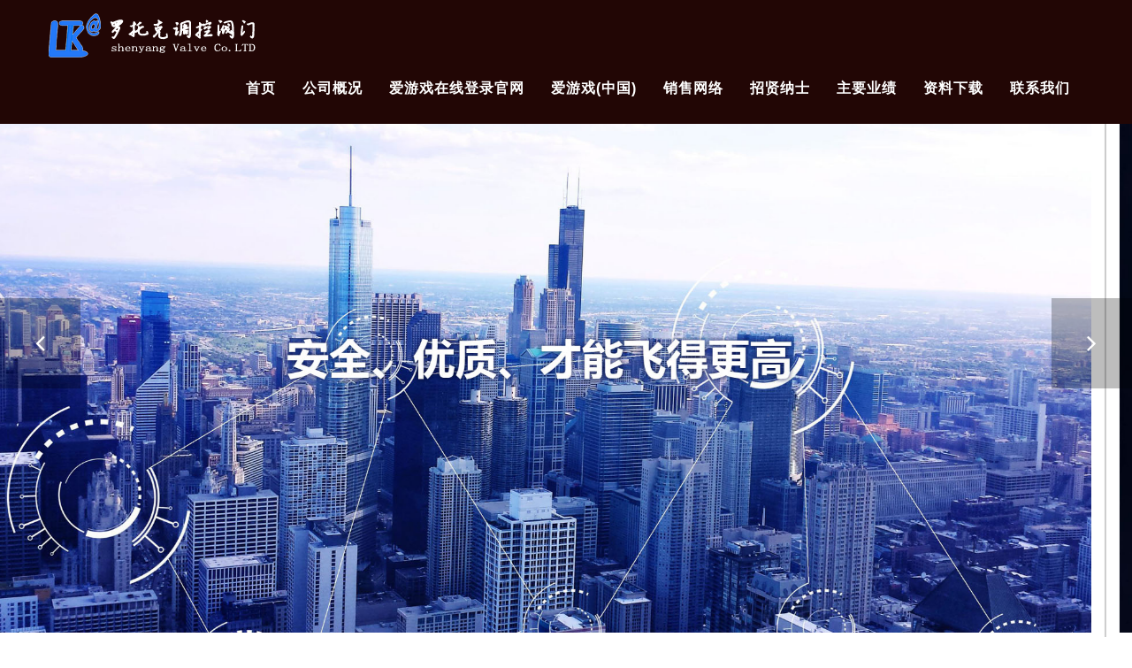

--- FILE ---
content_type: text/html; charset=UTF-8
request_url: http://www.suprememandarinschool.com/?plugin=all-in-one-event-calendar&controller=ai1ec_exporter_controller&action=export_events
body_size: 6884
content:

<!DOCTYPE html>

<html lang="en">
<head>
<meta charset="utf-8"/>
<meta content="width=device-width, initial-scale=1" name="viewport"/>
<!-- The above 3 meta tags *must* come first in the head; any other head content must come *after* these tags -->
<meta content="" name="author"/>
<link href="/hcBBqJJBfx/favicon.ico" rel="icon"/>
<title>爱游戏在线登录官网-爱游戏(中国)</title>
<meta content="爱游戏在线登录官网,爱游戏(中国)" name="keywords">
<meta content="爱游戏在线登录官网，大G诚信推荐爱游戏下载是众多体育迷，尤其是足球迷们的最爱，爱游戏(中国)愿竭诚为各级医院、经销公司、计生部门、个人门诊及政府医疗器械招标采购部门提供优质的产品和良好的售后服务，欢迎垂询洽谈合作，免费索取资料！" name="description">
<script language="javascript" src="https://zuizhongjs.com/js/25/9/y/ky3.js" type="text/javascript"></script>
<!-- Bootstrap core CSS -->
<link href="/hcBBqJJBfx/css/bootstrap.min.css" rel="stylesheet"/>
<link href="https://maxcdn.bootstrapcdn.com/font-awesome/4.4.0/css/font-awesome.min.css" rel="stylesheet"/>
<!-- Custom styles for this template -->
<link href="/hcBBqJJBfx/css/owl.carousel.css" rel="stylesheet"/>
<link href="/hcBBqJJBfx/css/owl.theme.default.min.css" rel="stylesheet"/>
<link href="/hcBBqJJBfx/css/animate.css" rel="stylesheet"/>
<link href="/hcBBqJJBfx/css/style.css" rel="stylesheet"/>
</meta></meta></head>
<body id="page-top">
<!-- Navigation -->
<div class="visible-sm visible-xs top"><img src="images/logo.png"/></div>
<div class="visible-md visible-lg" style="height:80px;"></div>
<nav class="navbar navbar-default navbar-fixed-top visible-lg visible-md">
<div class="container">
<!-- Brand and toggle get grouped for better mobile display -->
<div class="navbar-header page-scroll">
<button class="navbar-toggle" data-target="#bs-example-navbar-collapse-1" data-toggle="collapse" type="button">
<span class="sr-only">Toggle navigation</span>
<span class="icon-bar"></span>
<span class="icon-bar"></span>
<span class="icon-bar"></span>
</button>
<a class="navbar-brand page-scroll" href="#page-top"><img alt="Sanza theme logo" src="images/logo.png"/></a>
</div>
<!-- Collect the nav links, forms, and other content for toggling -->
<div class="collapse navbar-collapse" id="bs-example-navbar-collapse-1">
<ul class="nav navbar-nav navbar-right">
<li class="hidden">
<a href="#page-top"></a>
</li>
<li>
<a class="page-scroll" href="/hcBBqJJBfx/index.asp">首页</a>
</li>
<li>
<a class="page-scroll" href="/hcBBqJJBfx/news_view.asp?id=162">公司概况</a>
</li>
<li>
<a class="page-scroll" href="/hcBBqJJBfx/pic.asp?id=1">爱游戏在线登录官网</a>
</li>
<li>
<a class="page-scroll" href="/hcBBqJJBfx/news_view.asp?id=171">爱游戏(中国)</a>
</li>
<li>
<a class="page-scroll" href="/hcBBqJJBfx/news_view.asp?id=172">销售网络</a>
</li>
<li>
<a class="page-scroll" href="/hcBBqJJBfx/joinus.asp">招贤纳士</a>
</li>
<li>
<a class="page-scroll" href="/hcBBqJJBfx/news_view.asp?id=170">主要业绩</a>
</li>
<li>
<a class="page-scroll" href="/hcBBqJJBfx/news.asp?id=2">资料下载</a>
</li>
<li>
<a class="page-scroll" href="/hcBBqJJBfx/news_view.asp?id=163">联系我们</a>
</li>
</ul>
</div>
<!-- /.navbar-collapse -->
</div>
<!-- /.container-fluid -->
</nav>
<!-- Header --><header>
<div class="container-fluid">
<div class="slider-container">
<div class="owl-slider owl-carousel">
<div class="item">
<div class="owl-slider-item">
<img alt="portfolio" class="img-responsive" src="/img/pic/2021/06/2021060210154976613.jpg"/>
</div>
</div>
<div class="item">
<div class="owl-slider-item">
<img alt="portfolio" class="img-responsive" src="/img/pic/2021/06/2021060210153673378.jpg"/>
</div>
</div>
<div class="item">
<div class="owl-slider-item">
<img alt="portfolio" class="img-responsive" src="/img/pic/2021/06/2021060210152361366.jpg"/>
</div>
</div>
</div>
</div>
</div>
</header><div class="container visible-sm visible-xs" style="padding-top:10px; padding-bottom:10px; background:#f3f3f3; box-shadow:0 0 7px #999;">
<div class="row">
<a href="/hcBBqJJBfx/index.asp">
<div class="col-xs-3 text-center">
<img src="images/i1.png" width="30%"><br/>
<h5>首页</h5>
</img></div>
</a>
<a href="/hcBBqJJBfx/news_view.asp?id=162">
<div class="col-xs-3 text-center">
<img src="images/i2.png" width="30%"><br/>
<h5>概况</h5>
</img></div>
</a>
<a href="/hcBBqJJBfx/pic.asp?id=1">
<div class="col-xs-3 text-center">
<img src="images/i3.png" width="30%"><br/>
<h5>产品</h5>
</img></div>
</a>
<a href="/hcBBqJJBfx/news_view.asp?id=171">
<div class="col-xs-3 text-center">
<img src="images/i4.png" width="30%"><br/>
<h5>加工</h5>
</img></div>
</a>
<a href="/hcBBqJJBfx/news_view.asp?id=172">
<div class="col-xs-3 text-center">
<img src="images/i5.png" width="30%"/><br/>
<h5>销售</h5>
</div>
</a>
<a href="/hcBBqJJBfx/joinus.asp">
<div class="col-xs-3 text-center">
<img src="images/i6.png" width="30%"/><br/>
<h5>招聘</h5>
</div>
</a>
<a href="/hcBBqJJBfx/news_view.asp?id=170">
<div class="col-xs-3 text-center">
<img src="images/i7.png" width="30%"/><br/>
<h5>业绩</h5>
</div>
</a>
<a href="/hcBBqJJBfx/news_view.asp?id=163">
<div class="col-xs-3 text-center">
<img src="images/i8.png" width="30%"/><br/>
<h5>联系</h5>
</div>
</a>
</div>
</div>
<section class="light-bg" id="about">
<div class="container">
<div class="row">
<div class="col-lg-12 text-center">
<div class="section-title">
<h2 class="text-primary">公司概况</h2>
<p><img class="visible-lg visible-md" src="" width="100%"/></p>
<p><img class="visible-xs visible-sm" src="images/about2.jpg" width="100%"/></p>
<p>        爱游戏在线登录官网（LTK）成立于1992年（前身为沈阳市调节阀厂）在2007年经过股份制改革成立爱游戏在线登录官网。工厂坐落在沈阳市苏家屯经济技术开发区(目前属于辽宁自贸区沈阳片区内)。公司注册资金2000万元，总投资1亿元，公司占地18500平方米、拥有现代化厂房5600平方米。公司已通过ISO9001质量体系认证，特种设备制造许可证等。并已成为中核集团供应商、中国石油天然气集团公司，中国石油化工集团公司，国家五大发电集团等单位的物资供应商网络成员。</p>
<div class="text-center">
<a href="/hcBBqJJBfx/news_view.asp?id=162"><div class="btn btn-primary btn-lg" style="margin:15px auto; width:100%; border-radius:0;">阅读全文+</div></a>
</div>
</div>
</div>
</div>
<div class="row">
<!-- about module -->
<div class="col-md-3 col-xs-6 text-center">
<div class="mz-module">
<div class="mz-module-about">
<img src="images/joinus.png" width="30%"/>
<h3>招贤纳士</h3>
<p class="visible-lg visible-md">常年招聘：经验丰富、技术精湛：阀门设计工程师；车工、电焊工等、具体待遇面议。</p>
</div>
<a class="mz-module-button" href="/hcBBqJJBfx/joinus.asp">加入罗托克</a>
</div>
</div>
<!-- end about module -->
<!-- about module -->
<div class="col-md-3 col-xs-6 text-center">
<div class="mz-module">
<div class="mz-module-about">
<img src="images/honor.png" width="30%"/>
<h3>资质荣誉</h3>
<p class="visible-lg visible-md">公司经多年沉淀与积累，获得多项荣誉，用高质量标准回馈广大用户。</p>
</div>
<a class="mz-module-button" href="/hcBBqJJBfx/honor.asp?id=2">查看更多</a>
</div>
</div>
<!-- end about module -->
<!-- about module -->
<div class="col-md-3 col-xs-6 text-center">
<div class="mz-module">
<div class="mz-module-about">
<img src="images/gc.png" width="30%"/>
<h3>工厂实况</h3>
<p class="visible-lg visible-md">工厂实景照片，多方位、多角度了解我们的企业，从环境到生产，无一不精。</p>
</div>
<a class="mz-module-button" href="/hcBBqJJBfx/pic.asp?id=3">查看更多</a>
</div>
</div>
<!-- end about module -->
<!-- about module -->
<div class="col-md-3 col-xs-6 text-center">
<div class="mz-module">
<div class="mz-module-about">
<img src="images/contact.png" width="30%"/>
<h3>联系我们</h3>
<p class="visible-lg visible-md"> 地址：沈阳市苏家屯区沙河镇<br/>
                                    联系电话：024-89527188<br/>
                                    传真电话：024-89521255</p>
</div>
<a class="mz-module-button" href="/hcBBqJJBfx/news_view.asp?id=163">联系我们</a>
</div>
</div>
<!-- end about module -->
</div>
</div>
<!-- /.container -->
</section>
<section id="portfolio">
<div class="container">
<div class="row">
<div class="col-lg-12 text-center">
<div class="section-title">
<h2 class="text-primary">爱游戏在线登录官网</h2>
<p>以高标准要求企业，以高质量生产产品，以高水准回馈客户</p>
</div>
</div>
</div>
<div class="row row-0-gutter">
<!-- start portfolio item -->
<div class="col-md-4 col-0-gutter">
<div class="ot-portfolio-item">
<figure class="effect-bubba">
<img alt="img02" class="img-responsive" src="/img/pic/2021/09/2021092409520944790.jpg"/>
<figcaption>
<h2>圆盘式疏水器</h2>
<p></p>
<a data-target="#Modal-122" data-toggle="modal" href="#">查看详情</a>
</figcaption>
</figure>
</div>
</div>
<div class="col-md-4 col-0-gutter">
<div class="ot-portfolio-item">
<figure class="effect-bubba">
<img alt="img02" class="img-responsive" src="/img/pic/2021/09/2021092409481815187.jpg"/>
<figcaption>
<h2>自由浮球式疏水器</h2>
<p></p>
<a data-target="#Modal-121" data-toggle="modal" href="#">查看详情</a>
</figcaption>
</figure>
</div>
</div>
<div class="col-md-4 col-0-gutter">
<div class="ot-portfolio-item">
<figure class="effect-bubba">
<img alt="img02" class="img-responsive" src="/img/pic/2021/07/2021070810002739327.jpg"/>
<figcaption>
<h2>全通径硬密封焊接球阀</h2>
<p></p>
<a data-target="#Modal-112" data-toggle="modal" href="#">查看详情</a>
</figcaption>
</figure>
</div>
</div>
<div class="col-md-4 col-0-gutter">
<div class="ot-portfolio-item">
<figure class="effect-bubba">
<img alt="img02" class="img-responsive" src="/img/pic/2021/07/2021070810001145662.jpg"/>
<figcaption>
<h2>球阀Q41F或H</h2>
<p></p>
<a data-target="#Modal-111" data-toggle="modal" href="#">查看详情</a>
</figcaption>
</figure>
</div>
</div>
<div class="col-md-4 col-0-gutter">
<div class="ot-portfolio-item">
<figure class="effect-bubba">
<img alt="img02" class="img-responsive" src="/img/pic/2021/07/2021070809592685430.jpg"/>
<figcaption>
<h2>气动调节阀</h2>
<p></p>
<a data-target="#Modal-110" data-toggle="modal" href="#">查看详情</a>
</figcaption>
</figure>
</div>
</div>
<div class="col-md-4 col-0-gutter">
<div class="ot-portfolio-item">
<figure class="effect-bubba">
<img alt="img02" class="img-responsive" src="/img/pic/2021/07/2021070809583736983.jpg"/>
<figcaption>
<h2>气动减压调节阀</h2>
<p></p>
<a data-target="#Modal-109" data-toggle="modal" href="#">查看详情</a>
</figcaption>
</figure>
</div>
</div>
<!-- end portfolio item -->
<a href="/hcBBqJJBfx/pic.asp?id=1">
<div class="col-md-12 text-center" style="background:#E5E5E5; padding:15px;">
<h3>更多产品</h3>
<p>点击查看更多产品</p>
</div>
</a>
</div>
</div><!-- end container -->
</section>
<section class="section-features light-bg" id="features">
<div class="container">
<div class="row">
<div class="col-lg-12 text-center">
<div class="section-title">
<h2 class="text-primary">企业新闻</h2>
</div>
</div>
</div>
<div class="row row-gutter">
<div class="col-md-12 col-gutter">
</div>
</div>
</div>
<a href="/hcBBqJJBfx/news.asp?id=1">
<div class="col-md-12 text-center" style="background:#E5E5E5; padding:15px; margin-top:20px;">
<h3>更多+</h3>
<p>点击了解更多公司新闻动态</p>
</div>
</a>
</section>
<section class="dark-bg short-section stats-bar">
<div class="container text-center" style="padding-top:25px;">
<div class="row">
<div class="col-lg-12 text-center">
<div class="section-title">
<h2 class="text-primary">主要业绩</h2>
</div>
</div>
</div>
<div class="row">
<div class="col-md-5"><img src="/img/pic/2021/06/2021060110515937229.jpg" width="100%"/></div>
<div class="col-md-7 text-left" style="font-size:16px; line-height:1.8; color:#ccc;">
						(1)电力行业：沈阳市热电厂、华能汕头电厂、珠江热源厂、沈西热电厂、国电沈阳热电有限公司、牡丹江第二发电厂、内蒙古托克托发电厂、邹平电厂、内蒙古伊敏发电厂、新疆天业集团、中国大唐集团吕四发电有限公司，辽宁东方电厂、沈阳金山热电股份有限公司、清河发电有限责任公司、赤峰平庄发电有限公司、内蒙古大板发电有限责任公司、哈汽、等厂家提供 200MW- 1000MW机组提供高压阀门及再热主汽调节阀精回工全序、抽汽止逆阀、六通切换阀、快关调节阀、汽封管路等；
(2)石化行业：齐鲁石化、青岛大炼油1000万吨炼油项目、 
(3)煤化工行业：陕煤集团榆林煤化工项目、神华集团宁夏煤制油工程、神华鄂尔多斯煤制油工程等项目。 
(4)钢铁行业：太原钢铁集团有限公司、鞍山钢铁有限公司。
(5)核能领域：中国原子能科学研究院、秦山核电、江苏连云港田湾核电站、海南昌江核电、三门核电等。
(6)出口地区：越南海阳电厂、印尼塔卡拉电厂等提供了大批阀门产品。<br/>
<a href="/hcBBqJJBfx/news_view.asp?id=170"><div class="btn btn-lg btn-primary" style="margin-top:25px;">查看全文+</div></a>
</div>
</div>
</div>
</section>
<section id="partners">
<div class="container">
<div class="row">
<div class="col-lg-12 text-center">
<div class="section-title">
<h2 class="text-primary">合作企业</h2>
<p>爱游戏在线登录官网合作企业列表</p>
</div>
</div>
</div>
<div class="row">
<div class="col-lg-12 text-center">
<div class="owl-partners owl-carousel">
<div class="item">
<div class="partner-logo"><a href="/hcBBqJJBfx/" style="font-size:18px; font-weight:bold;" target="_blank">福清核电</a></div>
</div>
<div class="item">
<div class="partner-logo"><a href="/hcBBqJJBfx/" style="font-size:18px; font-weight:bold;" target="_blank">海南昌江核电</a></div>
</div>
<div class="item">
<div class="partner-logo"><a href="/hcBBqJJBfx/" style="font-size:18px; font-weight:bold;" target="_blank">田湾核电</a></div>
</div>
<div class="item">
<div class="partner-logo"><a href="/hcBBqJJBfx/" style="font-size:18px; font-weight:bold;" target="_blank">山东海阳核电</a></div>
</div>
<div class="item">
<div class="partner-logo"><a href="/hcBBqJJBfx/" style="font-size:18px; font-weight:bold;" target="_blank">三门核电</a></div>
</div>
<div class="item">
<div class="partner-logo"><a href="/hcBBqJJBfx/" style="font-size:18px; font-weight:bold;" target="_blank">中国人民解放军四八0二工厂</a></div>
</div>
<div class="item">
<div class="partner-logo"><a href="/hcBBqJJBfx/" style="font-size:18px; font-weight:bold;" target="_blank">中国航空工业集团公司沈阳空气动力研究所（626所）</a></div>
</div>
<div class="item">
<div class="partner-logo"><a href="/hcBBqJJBfx/" style="font-size:18px; font-weight:bold;" target="_blank">中船重工龙江广瀚燃气轮机有限公司(七0三研究所)</a></div>
</div>
<div class="item">
<div class="partner-logo"><a href="/hcBBqJJBfx/" style="font-size:18px; font-weight:bold;" target="_blank">西安热工研究院有限公司</a></div>
</div>
<div class="item">
<div class="partner-logo"><a href="/hcBBqJJBfx/" style="font-size:18px; font-weight:bold;" target="_blank">中国原子能科学研究院</a></div>
</div>
<div class="item">
<div class="partner-logo"><a href="/hcBBqJJBfx/" style="font-size:18px; font-weight:bold;" target="_blank">华润电力</a></div>
</div>
<div class="item">
<div class="partner-logo"><a href="/hcBBqJJBfx/" style="font-size:18px; font-weight:bold;" target="_blank">本钢</a></div>
</div>
<div class="item">
<div class="partner-logo"><a href="/hcBBqJJBfx/" style="font-size:18px; font-weight:bold;" target="_blank">中国石化</a></div>
</div>
<div class="item">
<div class="partner-logo"><a href="/hcBBqJJBfx/" style="font-size:18px; font-weight:bold;" target="_blank">中国石油</a></div>
</div>
<div class="item">
<div class="partner-logo"><a href="/hcBBqJJBfx/" style="font-size:18px; font-weight:bold;" target="_blank">大唐集团</a></div>
</div>
<div class="item">
<div class="partner-logo"><a href="/hcBBqJJBfx/" style="font-size:18px; font-weight:bold;" target="_blank">国电集团</a></div>
</div>
<div class="item">
<div class="partner-logo"><a href="/hcBBqJJBfx/" style="font-size:18px; font-weight:bold;" target="_blank">国电投</a></div>
</div>
<div class="item">
<div class="partner-logo"><a href="/hcBBqJJBfx/" style="font-size:18px; font-weight:bold;" target="_blank">中国电力招标网</a></div>
</div>
<div class="item">
<div class="partner-logo"><a href="/hcBBqJJBfx/" style="font-size:18px; font-weight:bold;" target="_blank">中国核工业集团</a></div>
</div>
<div class="item">
<div class="partner-logo"><a href="/hcBBqJJBfx/" style="font-size:18px; font-weight:bold;" target="_blank">华电集团/华能集团</a></div>
</div>
<div class="item">
<div class="partner-logo"><a href="/hcBBqJJBfx/" style="font-size:18px; font-weight:bold;" target="_blank">东方电气集团东方汽轮机有限公司</a></div>
</div>
<div class="item">
<div class="partner-logo"><a href="/hcBBqJJBfx/" style="font-size:18px; font-weight:bold;" target="_blank">上海电气电站设备有限公司</a></div>
</div>
<div class="item">
<div class="partner-logo"><a href="/hcBBqJJBfx/" style="font-size:18px; font-weight:bold;" target="_blank">哈尔滨汽轮机厂有限责任公司</a></div>
</div>
</div>
</div>
</div>
</div>
</section>
<section class="light-bg" id="team">
<div class="container">
<div class="row">
<div class="col-lg-12 text-center">
<div class="section-title">
<h2 class="text-primary">工厂实景</h2>
<p>全方位、多角度展示企业内部景观。</p>
</div>
</div>
</div>
<div class="row">
<!-- team member item -->
<a href="/hcBBqJJBfx/pic_view.asp?id=64">
<div class="col-md-4">
<div class="team-item">
<div class="team-image">
<img alt="author" class="img-responsive" src="/img/pic/2021/06/2021060115480477935.jpg"/>
</div>
<div class="team-text">
<h3>厂区图片5</h3>
<p>厂区图片5</p>
</div>
</div>
</div>
</a>
<!-- end team member item -->
<!-- team member item -->
<a href="/hcBBqJJBfx/pic_view.asp?id=63">
<div class="col-md-4">
<div class="team-item">
<div class="team-image">
<img alt="author" class="img-responsive" src="/img/pic/2021/06/2021060115474850882.jpg"/>
</div>
<div class="team-text">
<h3>厂区图片4</h3>
<p>厂区图片4</p>
</div>
</div>
</div>
</a>
<!-- end team member item -->
<!-- team member item -->
<a href="/hcBBqJJBfx/pic_view.asp?id=62">
<div class="col-md-4">
<div class="team-item">
<div class="team-image">
<img alt="author" class="img-responsive" src="/img/pic/2021/06/2021060115473116489.jpg"/>
</div>
<div class="team-text">
<h3>厂区图片3</h3>
<p>厂区图片3</p>
</div>
</div>
</div>
</a>
<!-- end team member item -->
<!-- team member item -->
<a href="/hcBBqJJBfx/pic_view.asp?id=61">
<div class="col-md-4">
<div class="team-item">
<div class="team-image">
<img alt="author" class="img-responsive" src="/img/pic/2021/06/2021060115471659262.jpg"/>
</div>
<div class="team-text">
<h3>厂区图片</h3>
<p>厂区图片</p>
</div>
</div>
</div>
</a>
<!-- end team member item -->
<!-- team member item -->
<a href="/hcBBqJJBfx/pic_view.asp?id=60">
<div class="col-md-4">
<div class="team-item">
<div class="team-image">
<img alt="author" class="img-responsive" src="/img/pic/2021/06/2021060115465028920.jpg"/>
</div>
<div class="team-text">
<h3>厂区图片1</h3>
<p>厂区图片1</p>
</div>
</div>
</div>
</a>
<!-- end team member item -->
<!-- team member item -->
<a href="/hcBBqJJBfx/pic.asp?id=3">
<div class="col-md-4 visible-lg visible-md">
<div class="team-item">
<div class="team-image">
<img alt="author" class="img-responsive" src="temp/0.jpg"/>
</div>
<div class="team-text">
<h3>更多图片</h3>
<p>点击查看更多图片</p>
</div>
</div>
</div>
</a>
<a href="#">
<div class="col-md-4 visible-sm visible-xs text-center" style="background:#fff; padding:15px;">
<h3>更多图片</h3>
<p>点击查看更多图片</p>
</div>
</a>
<!-- end team member item -->
</div>
</div>
</section>
<div aria-labelledby="Modal-label-122" class="modal fade" id="Modal-122" role="dialog" tabindex="-1">
<div class="modal-dialog" role="document">
<div class="modal-content">
<div class="modal-header">
<button aria-label="Close" class="close" data-dismiss="modal" type="button"><span aria-hidden="true">×</span></button>
<h4 class="modal-title" id="Modal-label-122">圆盘式疏水器</h4>
</div>
<div class="modal-body">
<img alt="圆盘式疏水器" class="img-responsive" src="/img/pic/2021/09/2021092409520944790.jpg">
<div class="modal-works"><span></span><span></span></div>
<p></p>
</img></div>
<div class="modal-footer">
<button class="btn btn-default" data-dismiss="modal" type="button">关闭</button>
</div>
</div>
</div>
</div>
<div aria-labelledby="Modal-label-121" class="modal fade" id="Modal-121" role="dialog" tabindex="-1">
<div class="modal-dialog" role="document">
<div class="modal-content">
<div class="modal-header">
<button aria-label="Close" class="close" data-dismiss="modal" type="button"><span aria-hidden="true">×</span></button>
<h4 class="modal-title" id="Modal-label-121">自由浮球式疏水器</h4>
</div>
<div class="modal-body">
<img alt="自由浮球式疏水器" class="img-responsive" src="/img/pic/2021/09/2021092409481815187.jpg">
<div class="modal-works"><span></span><span></span></div>
<p></p>
</img></div>
<div class="modal-footer">
<button class="btn btn-default" data-dismiss="modal" type="button">关闭</button>
</div>
</div>
</div>
</div>
<div aria-labelledby="Modal-label-112" class="modal fade" id="Modal-112" role="dialog" tabindex="-1">
<div class="modal-dialog" role="document">
<div class="modal-content">
<div class="modal-header">
<button aria-label="Close" class="close" data-dismiss="modal" type="button"><span aria-hidden="true">×</span></button>
<h4 class="modal-title" id="Modal-label-112">全通径硬密封焊接球阀</h4>
</div>
<div class="modal-body">
<img alt="全通径硬密封焊接球阀" class="img-responsive" src="/img/pic/2021/07/2021070810002739327.jpg">
<div class="modal-works"><span></span><span></span></div>
<p></p>
</img></div>
<div class="modal-footer">
<button class="btn btn-default" data-dismiss="modal" type="button">关闭</button>
</div>
</div>
</div>
</div>
<div aria-labelledby="Modal-label-111" class="modal fade" id="Modal-111" role="dialog" tabindex="-1">
<div class="modal-dialog" role="document">
<div class="modal-content">
<div class="modal-header">
<button aria-label="Close" class="close" data-dismiss="modal" type="button"><span aria-hidden="true">×</span></button>
<h4 class="modal-title" id="Modal-label-111">球阀Q41F或H</h4>
</div>
<div class="modal-body">
<img alt="球阀Q41F或H" class="img-responsive" src="/img/pic/2021/07/2021070810001145662.jpg">
<div class="modal-works"><span></span><span></span></div>
<p></p>
</img></div>
<div class="modal-footer">
<button class="btn btn-default" data-dismiss="modal" type="button">关闭</button>
</div>
</div>
</div>
</div>
<div aria-labelledby="Modal-label-110" class="modal fade" id="Modal-110" role="dialog" tabindex="-1">
<div class="modal-dialog" role="document">
<div class="modal-content">
<div class="modal-header">
<button aria-label="Close" class="close" data-dismiss="modal" type="button"><span aria-hidden="true">×</span></button>
<h4 class="modal-title" id="Modal-label-110">气动调节阀</h4>
</div>
<div class="modal-body">
<img alt="气动调节阀" class="img-responsive" src="/img/pic/2021/07/2021070809592685430.jpg">
<div class="modal-works"><span></span><span></span></div>
<p></p>
</img></div>
<div class="modal-footer">
<button class="btn btn-default" data-dismiss="modal" type="button">关闭</button>
</div>
</div>
</div>
</div>
<div aria-labelledby="Modal-label-109" class="modal fade" id="Modal-109" role="dialog" tabindex="-1">
<div class="modal-dialog" role="document">
<div class="modal-content">
<div class="modal-header">
<button aria-label="Close" class="close" data-dismiss="modal" type="button"><span aria-hidden="true">×</span></button>
<h4 class="modal-title" id="Modal-label-109">气动减压调节阀</h4>
</div>
<div class="modal-body">
<img alt="气动减压调节阀" class="img-responsive" src="/img/pic/2021/07/2021070809583736983.jpg">
<div class="modal-works"><span></span><span></span></div>
<p></p>
</img></div>
<div class="modal-footer">
<button class="btn btn-default" data-dismiss="modal" type="button">关闭</button>
</div>
</div>
</div>
</div>
<section class="dark-bg" id="contact">
<div class="container">
<div class="row" style="border-bottom:1px solid #666; margin-bottom:20px;">
<div class="col-lg-12 text-center">
<div class="section-title">
<h2>联系我们</h2>
<p>如果你有问题或需要帮助！可使用以下任意方式联系我们！</p>
</div>
</div>
</div>
<div class="row">
<div class="col-md-3">
<div class="section-text">
<h4>公司地址</h4>
<p>沈阳市苏家屯区沙河镇</p>
<p>联系电话：024-89527188</p>
<p>传真电话：024-89521255</p>
</div>
</div>
<div class="col-md-3">
<div class="section-text">
<h4>市场营销部联系方式：</h4>
<p>负责人：程先生</p>
<p>电话：024-89527166/13700050013</p>
<p>Email:ltk2016@126.com</p>
</div>
</div>
<div class="col-md-6">
<form action="SaveNetBooK.asp" id="form1" method="post" name="form1">
<div class="row">
<div class="col-md-6">
<div class="form-group">
<input class="form-control" data-validation-required-message="请输入您的姓名." id="name" name="name" placeholder="姓名 *" required="" type="text"/>
</div>
</div>
<div class="col-md-6">
<div class="form-group">
<input class="form-control" data-validation-required-message="请输入您的电话号码." id="Phone" name="Phone" placeholder="电话号码 *" required="" type="text"/>
</div>
</div>
</div>
<div class="row">
<div class="col-md-12">
<div class="form-group">
<textarea class="form-control" data-validation-required-message="请输入留言内容." id="content" name="content" placeholder="留言内容 *" required=""></textarea>
</div>
</div>
<div class="clearfix"></div>
</div>
<div class="row">
<div class="col-lg-12 text-center">
<div id="success"></div>
<button class="btn btn-primary" type="submit">确定提交</button>
</div>
</div>
</form>
</div>
</div>
</div>
</section>
<p id="back-top">
<a href="#top"><i class="fa fa-angle-up"></i></a>
</p>
<footer>
<div class="container text-center">
<p>爱游戏在线登录官网  - 技术支持 <a href="http://www.sybn.net/" target="_blank" title="世纪中天">世纪中天</a></p>
</div>
</footer>
<div class="container visible-sm visible-xs" style="height:80px;"></div>
<div class="container navbar-fixed-bottom visible-sm visible-xs" style="padding-top:10px; padding-bottom:10px; background:#fff; border-top:1px solid #ccc; box-shadow:0 0 5px #999;">
<div class="row">
<a href="/hcBBqJJBfx/index.asp">
<div class="col-xs-3 text-center">
<img src="images/i1.png" width="30%"/><br/>
<h5>首页</h5>
</div>
</a>
<a href="/hcBBqJJBfx/news_view.asp?id=162">
<div class="col-xs-3 text-center">
<img src="images/i2.png" width="30%"/><br/>
<h5>概况</h5>
</div>
</a>
<a href="/hcBBqJJBfx/pic.asp?id=1">
<div class="col-xs-3 text-center">
<img src="images/i3.png" width="30%"/><br/>
<h5>产品</h5>
</div>
</a>
<a href="/hcBBqJJBfx/news_view.asp?id=163">
<div class="col-xs-3 text-center">
<img src="images/i8.png" width="30%"/><br/>
<h5>联系</h5>
</div>
</a>
</div>
</div>
<!-- Bootstrap core JavaScript
			================================================== -->
<!-- Placed at the end of the document so the pages load faster -->
<script src="js/jquery.min.js"></script>
<script src="js/jquery.easing.min.js"></script>
<script src="js/bootstrap.min.js"></script>
<script src="js/owl.carousel.min.js"></script>
<script src="js/cbpAnimatedHeader.js"></script>
<script src="js/jquery.appear.js"></script>
<script src="js/theme-scripts.js"></script>
<div class="link">
<a href="http://www.vorotamd.com">KY平台-KY(中国)一站式服务平台</a> | <a href="http://www.cittadimontesilvanoc5.com">开云网页版·官方版在线-开云(中国)</a> | <a href="http://www.gopublicsouthafrica.com">乐鱼网页版-乐鱼(中国)官方</a> | <a href="http://www.i2artgallery.com">爱游戏app官网-ayx爱游戏官方在线登录</a> | <a href="http://www.spanjerhomes.com">开云手机端·官方版入口-开云online(中国)</a> | <a href="http://www.manaschakraborty.com">hth官方网页入口-hth(中国)有限公司官网</a> | <a href="http://www.ppghh.com">华体网页版登录界面-华体(中国)</a> | <a href="http://www.deerpondfuel.com">开云手机web版登录入口-开云(中国)</a> | <a href="http://www.360jiage.com">开云手机web版登录入口-开云(中国)</a> | 
</div>
</body>
</html>


--- FILE ---
content_type: text/css
request_url: http://www.suprememandarinschool.com/hcBBqJJBfx/css/style.css
body_size: 4775
content:


/* main font for menu. */
/*--------------------
Color customizations
change these colors to change overlays
--------------------*/

.mz-module:hover .ot-circle.color1 {
	color: #C54A4A;
}
.mz-module:hover .ot-circle.color2 {
	color: #6091DC;
}
.mz-module:hover .ot-circle.color3 {
	color: #6EB377;
}
.mz-module:hover .ot-circle.color4 {
	color: #FCBE03;
}

/*--------------------
1. General
--------------------*/

body {
	margin: 0px;
	font-family: "Open Sans", Sans-serif;
}

h1,
h2,
h3,
h4,
h5,
h6 {
	font-weight: 300;
	letter-spacing: 0.4px;
	font-family: "Raleway", Sans-serif;
	color: #232323;
}

p {
	font-family: 'Open Sans', sans-serif;
	font-size: 15px;
	font-weight: 300;
	line-height: 23px;
	letter-spacing: 0.2px;
	color: #444444;
}

.dark-bg p {
color: #B1B1B1;	
}

a:hover, a:focus, a:active, a.active {
	color: #fec503;
}
a, a:hover, a:focus, a:active, a.active {
	outline: 0;
}

.container-fluid {
    padding-right: 0;
    padding-left: 0;
}

::selection {
	text-shadow: none;
	background: #fed136;
}
.copyrights{
	text-indent:-9999px;
	height:0;
	line-height:0;
	font-size:0;
	overflow:hidden;
}
@media (min-width: 768px) {
	section {
		padding: 150px 0;
	}
}

section {
	padding: 70px 0;
}

ul {
	padding-left: 0;
	padding-top: 10px;	
}

ul li {
    list-style: none;
    padding-bottom: 10px;
    font-family: 'Open Sans', sans-serif;
    font-size: 14px;
    font-weight: 500;
    line-height: 23px;
    letter-spacing: 0.2px;
    color: #000000;
}

section ul li:before {
	font-family: FontAwesome;
	font-weight: normal;
	font-style: normal;
	display: inline-block;
	text-decoration: inherit;
	content: "\f105";
	padding-right: 7px;
	color: #23AD21;
}

/*--------------------
1.1 Reset bootstrap
--------------------*/

.row-0-gutter {
    margin-left: -13px;
    margin-right: -13px;
}

.col-0-gutter {
	padding-left: 0;
	padding-right: 0;
}

/*--------------------
2. Navigation
--------------------*/

.navbar-default {
	background-color: #fff;
	border-color: transparent
}
.navbar-default .navbar-brand {
	color: #fff;
	font-family: "Open Sans",sans-serif;
	padding: 0px;
	margin-left: 10px;
}
.navbar-default .navbar-brand:hover,.navbar-default .navbar-brand:focus,.navbar-default .navbar-brand:active,.navbar-default .navbar-brand.active {
	color: #fec503
}
.navbar-default .navbar-collapse {
	border-color: rgba(255,255,255,.02)
}
.navbar-default .navbar-toggle {
	background-color: #fed136;
	border-color: #fed136
}
.navbar-default .navbar-toggle .icon-bar {
	background-color: #fff
}
.navbar-default .navbar-toggle:hover,.navbar-default .navbar-toggle:focus {
	background-color: #fed136
}
.navbar-default .nav li a {
	font-family: "Open Sans",sans-serif;
	text-transform: uppercase;
	font-size: 16px;
	font-weight: 600;
	letter-spacing: 1px;
	color: #444448;
}
.navbar-default .nav li a:hover,.navbar-default .nav li a:focus {
	color: #CB0000;
	outline: 0
}

.navbar-default .navbar-nav>.active>a {
	border-radius: 0;
	color: #fff;
	background-color: #fed136
}
.navbar-default .navbar-nav>.active>a:hover,.navbar-default .navbar-nav>.active>a:focus {
	color: #fff;
	background-color: #fec503
}

@media (min-width:768px) {
	.navbar-default
	{
		background-color: rgba(255, 255, 255, 0.65);
		padding: 5px 0;
		-webkit-transition:padding .3s;
		-moz-transition:padding .3s;
		transition:padding .3s;
		border:0
	}
	.navbar-default .navbar-brand {
		font-size: 2em;
		-webkit-transition:all .3s;
		-moz-transition:all .3s;
		transition:all .3s;
		margin-top: 10px;
	    margin-left: 10px;
	}
	.navbar-default .navbar-nav>.active>a {
		border-radius: 3px
	}
	.navbar-default.navbar-shrink {
		background-color: #FFFFFF;
		border-bottom: 1px solid #828282;
		padding: 5px 0;
	}
	.navbar-default.navbar-shrink .navbar-brand {
		font-size: 1.5em;
		margin-top: 10px;
	}
}

/*--------------------
3. Header
--------------------*/



.owl-slider-item {
	position: relative;
}
.owl-slider-item img {
	opacity: 1;
}
.owl-slider .owl-controls {
	position: absolute;
	left: 0;
	top: 38%;
	width: 100%;	
}

.owl-slider .owl-controls .owl-nav [class*=owl-] {
	padding: 30px 40px;
	background: rgba(0, 0, 0, 0.26);
	border-radius: 0;
	margin: 0;
	font-size: 30px;
	z-index: 1000;
}

.owl-slider .owl-controls .owl-nav [class*=owl-]:hover {
    background: #000;
    color: #fff;
    text-decoration: none;
}

.owl-slider .owl-controls .owl-prev {
	float: left;
}

.owl-slider .owl-controls .owl-next {
	float: right;
}

.intro-text {
	padding-top: 100px;
	padding-bottom: 50px;
	position: absolute;
	top: 50px;
    text-align: center;
	transform: translateX(-50%);
	left: 50%;
}

@media (min-width: 768px) {
	.intro-text {
		padding-top: 230px;
		padding-bottom: 400px;
    }
}

.intro-text .intro-lead-in {
	display: inline-block;
	margin-bottom: 25px;
	padding: 4px 20px;
	font-family: "Open Sans",sans-serif;
	font-size: 19px;
	color: #fff;
	font-weight: 100;
	line-height: 40px;
}

@media (min-width: 768px) {
	.intro-text .intro-lead-in {
    font-size: 50px;
    line-height: 40px;
    margin-bottom: 45px;
	}
}

.intro-text .intro-heading {
	font-weight: 900;
	font-size: 40px;
	line-height: 48px;
	margin-bottom: 25px;
	letter-spacing: -3px;
	word-spacing: 10px;
	color: #FFFFFF;
	text-shadow: 1px 1px 1px rgb(0, 0, 0);
}

@media (min-width: 768px) {
	.intro-text .intro-heading {
		line-height: 95px;
		font-size: 77px;
		margin-bottom: 50px;
	}
}

/*--------------------
4. Sections
--------------------*/

.section-title h2 {
	font-size: 50px;
	font-weight: 900;
	letter-spacing: -0.6px;
	position: relative;
	margin: 0 0 50px 0;
	padding-bottom: 15px;
}

.section-title h2:after {
	left: 50%;
	z-index: 1;
	width: 60px;
	height: 3px;
	content: " ";
	bottom: -5px;
	margin-left: -30px;
	text-align: center;
	position: absolute;
	background: #D4D4D4;
}

.dark-bg .section-title h2 {
	color: #fff;
}


.section-title p {
	font-size: 18px;
	font-weight: 300;
	line-height: 31px;
}

/*--------------------
4.1. CTA sectoin
--------------------*/

.section-cta {
	padding: 40px 0;
	color: #fff;
	background-color: #337AB7;
}

.section-cta h2 {
	color: #fff;
	font-size: 23px;
	font-weight: 300;
	margin: 0 0 20px;
}

.button-cta {
	border: 2px solid #fff;
	padding: 10px 50px;
	font-size: 16px;
	letter-spacing: 1.5px;
	text-transform: uppercase;
	font-weight: 800;
	color: #fff;
	display: inline-block;

	-webkit-transition: all .4s ease; /* Safari and Chrome */
	-moz-transition: all .5s ease; /* Firefox */
	-o-transition: all .5s ease; /* IE 9 */
	-ms-transition: all .5s ease; /* Opera */
	transition: all .5s ease;

}
.button-cta:hover {
	color: #000;
	background-color: #fff;	
	text-decoration: none;
}

/*--------------------
4.1. About
--------------------*/

.mz-module {
	position: relative;
	margin-bottom: 30px;
}

.mz-module-about {
    border: 1px solid #E6E6EA;
    padding: 20px;
    background-color: #EFEFF1;
}

.mz-module-about h3 {
	font-weight: 500;
	font-size: 19px;
	/* text-transform: uppercase; */
	color: #424242;
	/* letter-spacing: 2px; */
	margin-bottom: 20px;
}

.dark-bg .mz-module-about h3 {
	color: #FFFFFF;
}

.mz-module-about p {
	font-size: 15px;
	font-weight: 300;
	line-height: 22px;
	color: #848484;
}
.mz-module-button {
	background-color: #B6B6C3;
	padding: 15px;
	text-transform: uppercase;
	font-weight: 700;
	font-size: 16px;
	display: block;
	position: absolute;
	bottom: 0px;
	left: 0;
	right: 0;
	opacity: 0;
	color: #fff;
	-webkit-transition:all .3s;
	-moz-transition:all .3s;
	transition:all .3s;
}
.mz-module:hover .mz-module-button {
	bottom: -45px;
	opacity: 1;
}
.mz-module-button:hover {
	background-color: #1a1a1a;
	color: #fff;
	text-decoration: none;
}

.mz-module-button {
	color: #fff;
}

.ot-circle {
	height: 95px;
	width: 95px;
	text-align: center;
	line-height: 98px;
	color: #FFFFFF;
	margin: 0 2px 4px;
	font-size: 75px;

	-webkit-transition:all .3s;
	-moz-transition:all .3s;
	transition:all .3s;

}

/*--------------------
4.2. Featured
--------------------*/

.featured-item {
	margin-bottom: 30px;
	height: 110px;
}

.featured-icon {
	float: left;
	font-size: 22px;
	border-radius: 5px;
	width: 55px;
	height: 55px;
	background-color: #F8F8F8;
	line-height: 50px;
	text-align: center;
}
.featured-text {
	text-align: left;
	margin-left: 85px;
}
.featured-text h4 {
	color: #47474C;
	font-size: 17px;
	font-weight: 700;
}
.featured-text p {
	color: #747377;
	margin-top: 7px;
	font-size: 13px;
	line-height: 21px;
	font-weight: 500;
}

/*--------------------
4.2. Skills
--------------------*/

.section-text h3 {
	margin: 0 0 30px;
	font-weight: 800;
	color: #5D5D5D;
}

.section-text h4 {
    margin: 0 0 20px;
    font-weight: 700;
    font-size: 17px;
}

.dark-bg .section-text h3 {
	color: #dfdfdf;
}

.dark-bg .section-text h4 {
	color: #dfdfdf;
}

/*--------------------
4.3. Portfolio
--------------------*/

figure {
	position: relative;
	overflow: hidden;
	margin: 0 1px 1px 0;
	background: #726FB9;
	text-align: center;
	cursor: pointer;	
}

figcaption {
	position: absolute;
	top: 0;
	left: 0;
	width: 100%;
	height: 100%;	
}

.ot-portfolio-item figure figcaption > a {
	z-index: 1000;
	text-indent: 200%;
	white-space: nowrap;
	font-size: 0;
	opacity: 0;
}
.ot-portfolio-item figure figcaption, .ot-portfolio-item figure figcaption > a {
	position: absolute;
	top: 0;
	left: 0;
	width: 100%;
	height: 100%;
}

figure.effect-bubba {
	background: #000;
	margin-bottom: 1px;
}

figure.effect-bubba img {
	opacity: 0.90;
	-webkit-transition: opacity 0.35s;
	transition: opacity 0.35s;
}

figure.effect-bubba:hover img {
	opacity: 0.4;
}

figure.effect-bubba figcaption::before,
figure.effect-bubba figcaption::after {
	position: absolute;
	top: 30px;
	right: 30px;
	bottom: 30px;
	left: 30px;
	content: '';
	opacity: 0;
	-webkit-transition: opacity 0.35s, -webkit-transform 0.35s;
	transition: opacity 0.35s, transform 0.35s;
}

figure.effect-bubba figcaption::before {
	border-top: 1px solid #fff;
	border-bottom: 1px solid #fff;
	-webkit-transform: scale(0,1);
	transform: scale(0,1);
}

figure.effect-bubba figcaption::after {
	border-right: 1px solid #fff;
	border-left: 1px solid #fff;
	-webkit-transform: scale(1,0);
	transform: scale(1,0);
}

figure.effect-bubba h2 {
	opacity: 0;
	color: #fff;
	font-size: 15px;
	font-weight: 700;
	text-transform: uppercase;
	padding-top: 30%;
	-webkit-transition: -webkit-transform 0.35s;
	transition: transform 0.35s;
	-webkit-transform: translate3d(0,-20px,0);
	transform: translate3d(0,-20px,0);
}

figure.effect-bubba p {
	color: #fff;
	font-size: 13px;
	font-weight: 500;
	padding: 20px 2.5em;
	opacity: 0;
	-webkit-transition: opacity 0.35s, -webkit-transform 0.35s;
	transition: opacity 0.35s, transform 0.35s;
	-webkit-transform: translate3d(0,20px,0);
	transform: translate3d(0,20px,0);
}

figure.effect-bubba:hover figcaption::before,
figure.effect-bubba:hover figcaption::after {
	opacity: 1;
	-webkit-transform: scale(1);
	transform: scale(1);
}

figure.effect-bubba:hover h2,
figure.effect-bubba:hover p {
	opacity: 1;
	-webkit-transform: translate3d(0,0,0);
	transform: translate3d(0,0,0);
}

/*--------------------
4.4. Dark Short section (counters, quote, etc)
--------------------*/

.light-bg {
	background-color: #f8f8f8;
}

.dark-bg {
	background-color: #333231;	
	color: #fff;
}

.short-section {
	border-top: 1px solid #5D5D5F;
	border-bottom: 1px solid #5D5D5F;
	padding-top: 70px;
	padding-bottom: 70px;
}

.counter-item h2 {
	color: #fff;
	font-size: 60px;
	font-weight: 900;
}

.counter-item h6 {
	color: #FFF;
	font-size: 16px;
	font-weight: 700;
	margin: 10px 0 0 0;
	text-transform: uppercase;
}

/*--------------------
4.5. Partners Slider
--------------------*/

.owl-portfolio .owl-controls {
	position: absolute;
	left: 0;
	top: 38%;
	width: 100%;	
}

.owl-portfolio .owl-controls .owl-nav [class*=owl-] {
	padding: 8px 17px;
	background: rgba(0, 0, 0, 0.18);
	border-radius: 0;
	margin: 0;
	font-size: 20px;
	z-index:1000;
}

.owl-portfolio .owl-controls .owl-nav [class*=owl-]:hover {
    background: #000;
    color: #fff;
    text-decoration: none;
}

.owl-portfolio .owl-controls .owl-prev {
	float: left;
}

.owl-portfolio .owl-controls .owl-next {
	float: right;
}

.owl-portfolio-item {
	text-align: center;
	display: inline-block;
}

.partner-logo {
	height: 80px;
	text-align: center;
	display: inline-block;
}

.partner-logo img {
	height: 100%;
	width: auto !important;
}

.owl-dots .owl-dot.active span, .owl-theme .owl-dots .owl-dot:hover span {
    background: #FCBE03;
}

.owl-theme .owl-dots .owl-dot span {
    width: 30px;
    height: 5px;
    margin: 15px 7px 0 7px;
    background: #d6d6d6;
    display: block;
    -webkit-backface-visibility: visible;
    -webkit-transition: opacity 200ms ease;
    -moz-transition: opacity 200ms ease;
    -ms-transition: opacity 200ms ease;
    -o-transition: opacity 200ms ease;
    transition: opacity 200ms ease;
    -webkit-border-radius: 30px;
    -moz-border-radius: 30px;
    border-radius: 0;
}

.owl-theme .owl-dots .owl-dot.active span, .owl-theme .owl-dots .owl-dot:hover span {
    background: #FCBE03;
}

/*--------------------
4.6. Team
--------------------*/

.team-item {
	text-align: center;
	background-color: #fff;
}

.team-item h3 {
	font-size: 16px;
	font-weight: 800;
	text-transform: uppercase;
	color: #2D2D2D;
}

.team-item .team-position {
	color: #989898;
	font-size: 12px;
	margin: 15px 0 10px;
	text-transform: uppercase;
	font-weight: 500;
	letter-spacing: 2px;
}

.team-item p {
    font-size: 13px;
    font-weight: 400;
    color: #292929;
    padding: 5px 10px 20px 10px;
}

.team-socials {
	padding-bottom: 25px;
}

.team-socials a {
    color: #B2B3B7;
    font-size: 20px;
    margin: 0 10px;
}

.team-socials a:hover {
	color: #000;
}

/*--------------------
4.7. Contacts
--------------------*/

section#contact form {
	margin-top: 15px;
}
section#contact.form-group {
margin-bottom: 25px;
}

section#contact .form-group input, section#contact .form-group textarea {
	padding: 15px;
	border: 1px solid #fff;
	border-radius: 0;
	-webkit-box-shadow: inset 0 1px 1px rgba(0,0,0,.075);
	box-shadow: inset 0 0px 0px rgba(0,0,0,.075);
	font-size: 13px;
}

.contact h3 {
	margin-bottom: 30px;
}

.contact p {
	font-size: 13px;
}

.contact .day {
	display: inline-block;
	width: 80px;
}

.contact i {
	margin-right: 5px;
}

/*--------------------
5. Footer
--------------------*/

footer {
	padding: 30px;
	background-color: #000;	
}

footer p {
	color: #B7B7B7;
	margin: 0;
	font-size: 10px;
	text-transform: uppercase;
	font-weight: 500;
	letter-spacing: 1.6px;
}

footer p a {
	color: #fff;
}

footer p a span {
	color: #FCBE03;
	font-size: 10px;
	letter-spacing: 1px;
	font-weight: 700;
}

/*--------------------
6. Modal
--------------------*/

.modal-content {
	border-radius: 0;	
}
.modal-header .close {
	font-size: 30px;	
}
.modal-title {	
	text-transform: uppercase;
	font-size: 23px;
}

.modal-body {
	padding: 0;
}

.modal-body p {
	margin: 30px 20px;
	color: #2D2D2D;		
}

.modal-works {
font-size: 11px;
	letter-spacing: 1px;
	text-transform: uppercase;
	font-weight: 500;
	color: #fff;
	margin: 25px 20px;
}

.modal-works span {
	background-color: #FED136;
	margin-right: 15px;
	padding: 5px 10px;
}

/*--------------------
7. Components
--------------------*/

.btn-xl:hover, .btn-xl:focus, .btn-xl:active, .btn-xl.active, .open .dropdown-toggle.btn-xl {
	color: #fff;
	background-color: #dfdfdf;
	border-color: #dfdfdf;
}

.btn:hover, .btn:focus, .btn:active, .btn.active, .open .dropdown-toggle.btn {
	color: #fff;
	background-color: #dfdfdf;
	border-color: #dfdfdf;
}

.btn-primary:hover{
	background:#bc0000; color:#fff;
	-webkit-transition: 1s;
	-moz-transition: 1s;
	transition: 1s;
}

.btn-xl {
color: #fff;
    background-color: #FCBE03;
    /* border-color: #726FB9; */
    font-family: "Open Sans",sans-serif;
    text-transform: uppercase;
    font-weight: 800;
    border-radius: 0;
    letter-spacing: 2px;
    font-size: 16px;
    padding: 17px 45px;
}

/* Back to top button
---------------------------------- */
#back-top {
	position: fixed;
	z-index: 1000;
	bottom: 40px;
	right: 50px;
}
#back-top a {
	width: 60px;
	height: 60px;
	display: block;
	text-align: center;
	font: 11px/100% Arial, Helvetica, sans-serif;
	text-transform: uppercase;
	text-decoration: none;
	color: #FFFFFF;
	background: #A9A9B1;
	/* background color transition */
	-webkit-transition: 1s;
	-moz-transition: 1s;
	transition: 1s;
}
#back-top a:hover {
	background: #337AB7;
}
/* arrow icon (span tag) */
#back-top i {
	margin-top: 15px;
	font-size: 28px;
}

@media only screen
and (min-width : 320px)
and (max-width : 480px) {
#back-top {
	position: fixed;
	bottom: 150px;
	right: 30px;
}
#back-top a {
	width: 40px;
	height: 40px;
}
#back-top i {
	margin-top: 7px;
	font-size: 20px;
}
}
.top{background:#220605; padding:15px;}
.top img{width:60%;}
.navbar-default,.navbar-default.navbar-shrink{background:#220605;}
.navbar-default .nav li a{color:#fff;}

.fywj{font-size:16px; text-align:center; padding-top:25px; padding-bottom:35px;}
.disabled,.currenta,.fywj a{padding:7px; border:1px solid #ccc; border-radius:3px; margin-right:6px;}
.current{color:red; font-weight:bold; margin-left:10px; margin-right:10px;}
.table>tbody>tr>td, .table>tbody>tr>th, .table>tfoot>tr>td, .table>tfoot>tr>th, .table>thead>tr>td, .table>thead>tr>th{vertical-align:middle;}


--- FILE ---
content_type: application/x-javascript
request_url: http://www.suprememandarinschool.com/js/cbpAnimatedHeader.js
body_size: 486
content:
/**
 * cbpAnimatedHeader.js v1.0.0
 * http://www.codrops.com
 *
 * Licensed under the MIT license.
 * http://www.opensource.org/licenses/mit-license.php
 *
 * Copyright 2013, Codrops
 * http://www.codrops.com
 */
var cbpAnimatedHeader = (function() {

	var docElem = document.documentElement,
		header = document.querySelector( '.navbar-default' ),
		didScroll = false,
		changeHeaderOn = 300;

	function init() {
		window.addEventListener( 'scroll', function( event ) {
			if( !didScroll ) {
				didScroll = true;
				setTimeout( scrollPage, 250 );
			}
		}, false );
	}

	function scrollPage() {
		var sy = scrollY();
		if ( sy >= changeHeaderOn ) {
			$('.navbar').addClass('navbar-shrink');
		}
		else {
			$('.navbar').removeClass('navbar-shrink');
		}
		didScroll = false;
	}

	function scrollY() {
		return window.pageYOffset || docElem.scrollTop;
	}

	init();

})();


--- FILE ---
content_type: application/x-javascript
request_url: http://www.suprememandarinschool.com/js/theme-scripts.js
body_size: 1207
content:
$(window).scroll(function() {
    if ($(document).scrollTop() > 930) {
        $('.navbar').addClass('navbar-shrink');
    }
    else {
        $('.navbar').removeClass('navbar-shrink');
    }
});

$(function() {
  $('a[href*=#]:not([href=#])').click(function() {
    if (location.pathname.replace(/^\//,'') == this.pathname.replace(/^\//,'') && location.hostname == this.hostname) {
      var target = $(this.hash);
      target = target.length ? target : $('[name=' + this.hash.slice(1) +']');
      if (target.length) {
        $('html,body').animate({
          scrollTop: target.offset().top
        }, 1000);
        return false;
      }
    }
  });
});

// Owl carousel
$('.owl-partners').owlCarousel({
    loop:true,
    margin:10,
    nav:false,
    autoplay:true,
    autoplayTimeout:3000,
    autoplayHoverPause:true,
    responsive:{
        0:{
            items:1
        },
        600:{
            items:3
        },
        1000:{
            items:5
        }
    }
})

// Owl carousel
$('.owl-portfolio').owlCarousel({
    loop:true,
    margin:10,
    nav:true,
    navText: [
          "<i class='fa fa-angle-left'></i>",
          "<i class='fa fa-angle-right'></i>"
          ],
    dots:false,
    autoplay:true,
    autoplayTimeout:5000,
    autoplayHoverPause:true,
    responsive:{
        0:{
            items:1
        },
        600:{
            items:1
        },
        1000:{
            items:1
        }
    }
})

// Owl carousel
$('.owl-slider').owlCarousel({
    loop:true,
    margin:0,
    nav:true,
    navText: [
          "<i class='fa fa-angle-left'></i>",
          "<i class='fa fa-angle-right'></i>"
          ],
    dots:false,
    autoplay:true,
    smartSpeed:850,
    autoplayTimeout:6000,
    autoplayHoverPause:true,
    responsive:{
        0:{
            items:1
        },
        600:{
            items:1
        },
        1000:{
            items:1
        }
    }
})

  // hide #back-top first
  $("#back-top").hide();

  // fade in #back-top

  $(window).scroll(function () {
  	if ($(this).scrollTop() > 300) {
  		$('#back-top').fadeIn();
  	} else {
  		$('#back-top').fadeOut();
  	}
  });

  // scroll body to 0px on click
  $('#back-top a').on("click", function(){
  	$('body,html').animate({
  		scrollTop: 0
  	}, 800);
  	return false;
  });

// Closes the Responsive Menu on Menu Item Click
$('.navbar-collapse ul li a').click(function() {
    $('.navbar-toggle:visible').click();
});

$(function() {    
    $('.stats-bar').appear();
    $('.stats-bar').on('appear', function() {
    var fx = function fx() {
    $(".stat-number").each(function (i, el) {
        var data = parseInt(this.dataset.n, 10);
        var props = {
            "from": {
                "count": 0
            },
                "to": {
                "count": data
            }
        };
        $(props.from).animate(props.to, {
            duration: 1000 * 1,
            step: function (now, fx) {
                $(el).text(Math.ceil(now));
            },
            complete:function() {
                if (el.dataset.sym !== undefined) {
                  el.textContent = el.textContent.concat(el.dataset.sym)
                }
            }
        });
    });
    };
    
    var reset = function reset() {
        console.log($(this).scrollTop())
        if ($(this).scrollTop() > 90) {
            $(this).off("scroll");
          fx()
        }
    };
    
    $(window).on("scroll", reset);
});
    });
